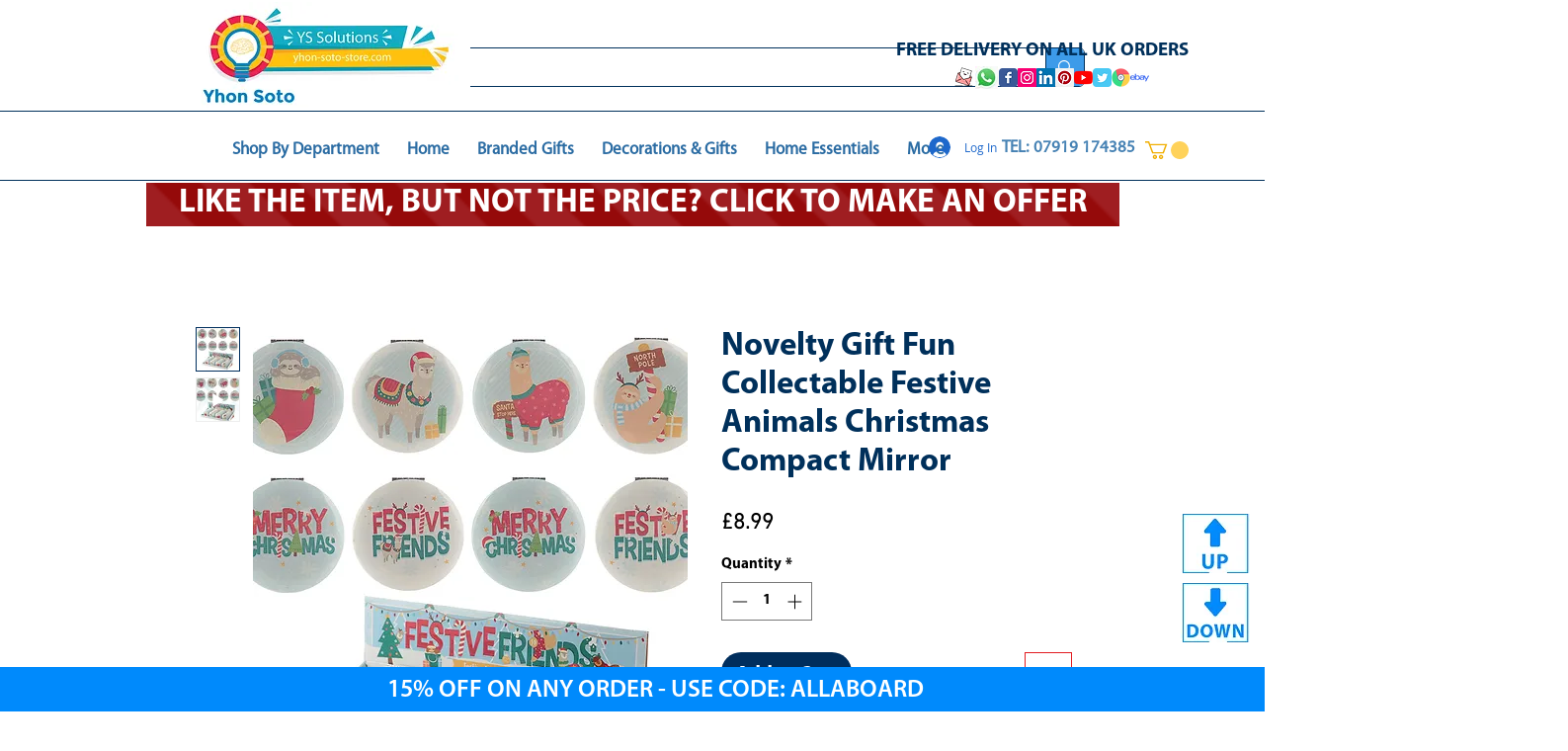

--- FILE ---
content_type: text/html; charset=utf-8
request_url: https://www.google.com/recaptcha/api2/aframe
body_size: 252
content:
<!DOCTYPE HTML><html><head><meta http-equiv="content-type" content="text/html; charset=UTF-8"></head><body><script nonce="qMXvpD93QNqFOlzXEqCc4Q">/** Anti-fraud and anti-abuse applications only. See google.com/recaptcha */ try{var clients={'sodar':'https://pagead2.googlesyndication.com/pagead/sodar?'};window.addEventListener("message",function(a){try{if(a.source===window.parent){var b=JSON.parse(a.data);var c=clients[b['id']];if(c){var d=document.createElement('img');d.src=c+b['params']+'&rc='+(localStorage.getItem("rc::a")?sessionStorage.getItem("rc::b"):"");window.document.body.appendChild(d);sessionStorage.setItem("rc::e",parseInt(sessionStorage.getItem("rc::e")||0)+1);localStorage.setItem("rc::h",'1768681959580');}}}catch(b){}});window.parent.postMessage("_grecaptcha_ready", "*");}catch(b){}</script></body></html>